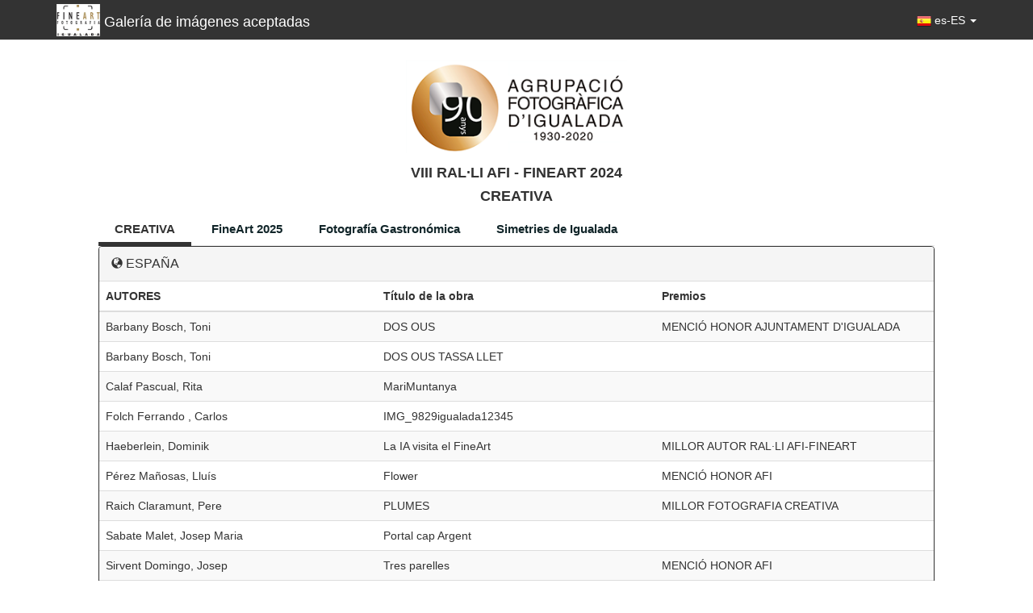

--- FILE ---
content_type: text/html;charset=utf-8
request_url: https://fotogenius.es/listado-aceptadas/afiigualada/432/39
body_size: 3224
content:



<!DOCTYPE html>
<html lang="es">
<head><meta http-equiv="Content-Type" content="text/html; charset=utf-8">
<meta charset="utf-8">
   <title> VIII RAL·LI  AFI - FINEART  2024 - AFI Igualada  </title>
   <meta name="robots" content="robots.txt"/>
   <meta content="width=device-width, initial-scale=1.0" name="viewport">
   <meta content="Fotogenius es una plataforma de organización de concursos fotográficos digitales. La aplicación permite crear salones digitales de fotografía, tanto nacionales como internacionales y gestionar las participaciones a los concursos. Permite enviar emails sobre los concursos fotográficos" name="description">
   <meta content="Roartic - www.roartic.com" name="author">
  <link rel="shortcut icon" href="./iconFotogenius.png" type="image/png">
  <link href="https://fotogenius.es/css/bootstrap-responsive.min.css" rel="stylesheet">
	 <link
	 href="https://fonts.googleapis.com/css?family=Poppins:300,400,500,600,700"
	 rel="stylesheet" type="text/css">
 <link href="https://fonts.googleapis.com/css?family=Pattaya"
	 rel="stylesheet">
 <link rel="stylesheet"
	 href="https://maxcdn.bootstrapcdn.com/bootstrap/3.3.7/css/bootstrap.min.css"
	 integrity="sha384-BVYiiSIFeK1dGmJRAkycuHAHRg32OmUcww7on3RYdg4Va+PmSTsz/K68vbdEjh4u"
	 crossorigin="anonymous">
	 <script src="https://code.jquery.com/jquery-3.3.1.min.js"
	integrity="sha256-FgpCb/KJQlLNfOu91ta32o/NMZxltwRo8QtmkMRdAu8="
	crossorigin="anonymous"></script>
<script
	src="https://maxcdn.bootstrapcdn.com/bootstrap/3.3.7/js/bootstrap.min.js"
	integrity="sha384-Tc5IQib027qvyjSMfHjOMaLkfuWVxZxUPnCJA7l2mCWNIpG9mGCD8wGNIcPD7Txa"
	crossorigin="anonymous"></script>

    
    <style>
      #page-navigation { display: none; }
    </style>

	<style>
html, body {
	height:100%
	
}

body {
	display:flex;
	flex-direction: column;
	height: 100vh;
	
}

.content{
	flex: 1 0 auto;
	
}

a:hover, a:focus {
	outline: none;
	text-decoration: none;
}

.tab .nav-tabs {
	border-bottom: 1px solid #e8e8e8;
}

.tab .nav-tabs li a {
	display: block;
	padding: 10px 20px;
	margin: 0 5px 1px 0;
	background: #fff;
	font-size: 15px;
	font-weight: 700;
	color: #112529;
	text-align: center;
	border: none;
	border-radius: 0;
	z-index: 2;
	position: relative;
	transition: all 0.3s ease 0s;
}

.tab .nav-tabs li a:hover, .tab .nav-tabs li.active a {
	color: #333333;
	border: none;
}

.tab .nav-tabs li.active a:before {
	font-size: 15px;
	font-weight: 700;
	color: #6a6565;
	margin: 0 auto;
	position: absolute;
	bottom: -30px;
	left: 0;
	right: 0;
}

.tab .nav-tabs li.active a:after {
	content: "";
	width: 100%;
	height: 5px;
	background: #333333;
	position: absolute;
	bottom: -1px;
	left: 0;
	z-index: -1;
	transition: all 0.3s ease 0s;
}

.tab .tab-content {
	padding: 30px 0px 20px;
	margin-top: 0;
	background: #fff;
	/*font-size: 15px;*/
	color: #7a9181;
	line-height: 30px;
	border-radius: 0 0 5px 5px;
}

.tab .tab-content h3 {
	font-size: 24px;
	margin-top: 0;
}

@media only screen and (max-width: 479px) {
	.tab .nav-tabs li {
		width: 100%;
		text-align: center;
	}
	.tab .nav-tabs li.active a:before {
		bottom: 15%;
		left: 0;
		right: auto;
	}
}



.navbar {
	
	background-color: #333333;
}

.navbar-default .navbar-nav>li>a {
	color: white;
}

.navbar-default .navbar-nav>li>a:hover {
	color: #FBC02D;
}

.footer {
	background-color: #333333;
	flex-shrink:0;
}
.footer img  {
	vertical-align: middle;
	height: 30px;
	padding: 5px 5px;
	margin-top: 15px;
}


.table-hover tbody tr:hover td, .table-hover tbody tr:hover th {
  background-color: #6a6565;
}

.panel-default{
	border-color:#333333;
}
</style>
</head>
<!-- END HEAD -->
<!-- BEGIN BODY -->

<body  oncontextmenu="return false;">
<nav class="navbar navbar-default navbar-static-top">
      <div class="container">
        <div class="navbar-header">
          <button type="button" class="navbar-toggle collapsed" data-toggle="collapse" data-target="#navbar" aria-expanded="false" aria-controls="navbar">
            <span class="sr-only">Toggle navigation</span>
            <span class="fas fa-bars"></span>
            <span class="fas fa-bars"></span>
            <span class="fas fa-bars"></span>
          </button>
		<a class="navbar-brand" href="" style="color:white;display:inline-flex ">
    		      			<img style="height:40px;margin-top:-10px"  src="https://fotogenius.net/afiigualada/concurs-432/432-icona.jpeg">
    		      		  <span style="padding:2px 5px">Galería de imágenes aceptadas</sapn>
		</a>
        </div>
        <div id="navbar" class="navbar-collapse collapse">
          
		<ul class="nav navbar-nav navbar-right">
			<li class="dropdown"><a href="#" class="dropdown-toggle"
    			data-toggle="dropdown" role="button" aria-expanded="false"><img id="imgNavSel" style="height:18px" src="https://fotogenius.net/img/spanish_flag_min.png" alt=""><span id="lanNavSel"> es-ES</span>
    				<span class="caret"></span></a>
    			<ul class="dropdown-menu" role="menu">
    				<li><a id="navCat" href="https://fotogenius.es/llista-acceptades/afiigualada/432/39" class="language"> <img id="imgNavCat"
    						src="https://fotogenius.es/img/Catalonia.png" >  <span id="lanNavCat">Català</span></a></li>
    				<li><a id="navEsp" href="https://fotogenius.es/listado-aceptadas/afiigualada/432/39" class="language"> <img id="imgNavEsp"
    						src="https://fotogenius.es/img/spanish_flag_min.png" >  <span id="lanNavEsp">Castellano</span></a></li>
    				<li><a id="navFra" href="https://fotogenius.es/listing-acceptees/afiigualada/432/39" class="language"><img id="imgNavFra"
    						src="https://fotogenius.es/img/fr.png" >  <span id="lanNavFra">Francais</span></a></li>
    				<li><a id="navEng" href="https://fotogenius.es/accepted-list/afiigualada/432/39" class="language"><img id="imgNavEng"
    						src="https://fotogenius.es/img/uk_flag_min.png">  <span id="lanNavEng">English</span></a></li>
    			</ul>
			</li>
		</ul>
        </div>
      </div>
    </nav>

<div class="content">
	
	
	<div id="logoAssociacio" class="container-fluid" style="text-align:center">
		<div class="row" style="display:inline-block; text-align:center">
			<div  class="col-md-12">
				<img src="https://fotogenius.net/afiigualada/logo.png" alt="" style="height:120px;
				padding-top:5px;"  class="img-responsive" >
			</div> 
		</div>
		<div class="row" style="text-align: center">
			<h4 style="color:#333333"><strong>VIII RAL·LI  AFI - FINEART  2024 </strong></h4>
			<h4><b>CREATIVA</b></h4>
		</div>
	</div>
	<div class="container-fluid">
		<div class="row">
			<div class="col-xl-10 col-md-10 col-xl-offset-1 col-md-offset-1">
				<div class="tab" role="tabpanel">
					<ul class="nav nav-tabs" role="tablist">
													
							<li role="presentation"
									class=" active ">
									<a
									href="https://fotogenius.es/listado-aceptadas/afiigualada/432/39"
									aria-controls="home" >CREATIVA</a></li>
																
							<li role="presentation"
									class="">
									<a
									href="https://fotogenius.es/listado-aceptadas/afiigualada/432/338"
									aria-controls="home" >FineArt 2025</a></li>
																
							<li role="presentation"
									class="">
									<a
									href="https://fotogenius.es/listado-aceptadas/afiigualada/432/774"
									aria-controls="home" >Fotografía Gastronómica</a></li>
																
							<li role="presentation"
									class="">
									<a
									href="https://fotogenius.es/listado-aceptadas/afiigualada/432/776"
									aria-controls="home" >Simetries de Igualada</a></li>
									                  	</ul>
				</div>
			</div>
		</div>
	</div>
	<div class="container-fluid">
		<div class="row">
		<div class="col-xl-10 col-md-10 col-xl-offset-1 col-md-offset-1"> 
											 
		
		<div class="panel panel-default">
		  <div class="panel-heading"><span class="glyphicon glyphicon-globe" aria-hidden="true"></span> 
		  <span style="color:#333333;font-size:16px">ESPAÑA</span></div>
		  <div class="table-responsive">		
		  <table class="table table-striped  table-hover">   
						 	<thead>
					<tr>
						<th>AUTORES</th>
						<th >Título de la obra</th>
						<th>Premios</th>
						
					</tr>
				</thead>
				<tbody>
							<tr>
								<td class="highlight" width="30%">
					Barbany Bosch, Toni				</td>
				<td width="30%" >DOS OUS</td>
								<td width="30%">
				MENCIÓ HONOR AJUNTAMENT D'IGUALADA				</td>
				
				</tr>
		
								<tr>
								<td class="highlight" width="30%">
					Barbany Bosch, Toni				</td>
				<td width="30%" >DOS OUS TASSA LLET</td>
								<td width="30%">
								</td>
				
				</tr>
		
								<tr>
								<td class="highlight" width="30%">
					Calaf Pascual, Rita				</td>
				<td width="30%" >MariMuntanya</td>
								<td width="30%">
								</td>
				
				</tr>
		
								<tr>
								<td class="highlight" width="30%">
					Folch Ferrando , Carlos 				</td>
				<td width="30%" >IMG_9829igualada12345</td>
								<td width="30%">
								</td>
				
				</tr>
		
								<tr>
								<td class="highlight" width="30%">
					Haeberlein, Dominik				</td>
				<td width="30%" >La IA visita el FineArt</td>
								<td width="30%">
				MILLOR AUTOR RAL·LI AFI-FINEART				</td>
				
				</tr>
		
								<tr>
								<td class="highlight" width="30%">
					Pérez Mañosas, Lluís				</td>
				<td width="30%" >Flower</td>
								<td width="30%">
				MENCIÓ HONOR AFI				</td>
				
				</tr>
		
								<tr>
								<td class="highlight" width="30%">
					Raich Claramunt, Pere				</td>
				<td width="30%" >PLUMES</td>
								<td width="30%">
				MILLOR FOTOGRAFIA CREATIVA				</td>
				
				</tr>
		
								<tr>
								<td class="highlight" width="30%">
					Sabate Malet, Josep Maria				</td>
				<td width="30%" >Portal cap Argent</td>
								<td width="30%">
								</td>
				
				</tr>
		
								<tr>
								<td class="highlight" width="30%">
					Sirvent Domingo, Josep				</td>
				<td width="30%" >Tres parelles</td>
								<td width="30%">
				MENCIÓ HONOR AFI				</td>
				
				</tr>
		
								<tr>
								<td class="highlight" width="30%">
					Soler I Carbonell, Josep-albert				</td>
				<td width="30%" >setmana santa</td>
								<td width="30%">
				MENCIÓ HONOR AJUNTAMENT D'IGUALADA				</td>
				
				</tr>
		
							</tbody>
		</table>
				</div>
			</div>
			</div>
		</div>
	</div>
										
		</div>
	</div>
</div>





	<footer class="footer">
		<div class="container-fluid">
			<div class="row">
				<div class="col-md-12">
					<img src="https://fotogenius.es/fotogenius/logo.png"
						class="img-responsive" alt="FotoGenius">
						<span style="float:right;margin-top:-15px;color:white">2026</span>
				</div>
			</div>
		</div>
	</footer>

</body>
</html>